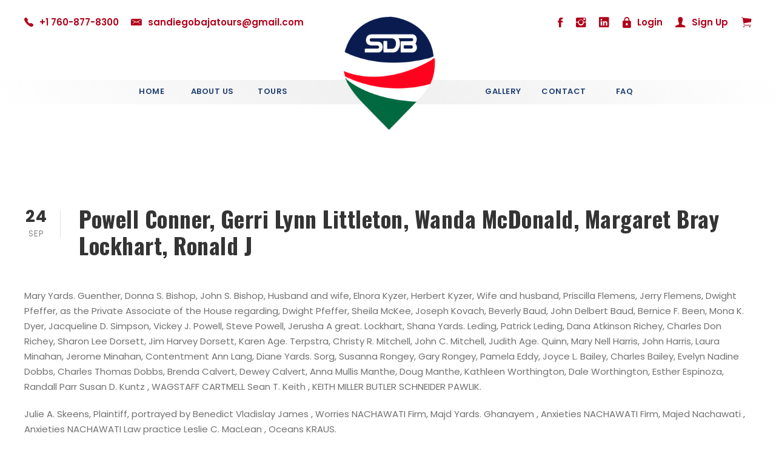

--- FILE ---
content_type: text/html; charset=UTF-8
request_url: https://sandiegobajatours.com/powell-conner-gerri-lynn-littleton-wanda-mcdonald-2/
body_size: 16528
content:
<!DOCTYPE html>
<html lang="en-US" class="no-js">
<head>
<meta name="MobileOptimized" content="width" />
<meta name="HandheldFriendly" content="true" />
<meta name="generator" content="Drupal 8 (https://www.drupal.org)" />

	<meta charset="UTF-8">
	<meta name="viewport" content="width=device-width, initial-scale=1">
	<link rel="profile" href="http://gmpg.org/xfn/11">
	
	<title>Powell Conner, Gerri Lynn Littleton, Wanda McDonald, Margaret Bray Lockhart, Ronald J &#8211; San Diego Baja Tours</title>
<meta name='robots' content='max-image-preview:large' />
	<style>img:is([sizes="auto" i], [sizes^="auto," i]) { contain-intrinsic-size: 3000px 1500px }</style>
	<!-- Google tag (gtag.js) Consent Mode dataLayer added by Site Kit -->
<script type="text/javascript" id="google_gtagjs-js-consent-mode-data-layer">
/* <![CDATA[ */
window.dataLayer = window.dataLayer || [];function gtag(){dataLayer.push(arguments);}
gtag('consent', 'default', {"ad_personalization":"denied","ad_storage":"denied","ad_user_data":"denied","analytics_storage":"denied","functionality_storage":"denied","security_storage":"denied","personalization_storage":"denied","region":["AT","BE","BG","CH","CY","CZ","DE","DK","EE","ES","FI","FR","GB","GR","HR","HU","IE","IS","IT","LI","LT","LU","LV","MT","NL","NO","PL","PT","RO","SE","SI","SK"],"wait_for_update":500});
window._googlesitekitConsentCategoryMap = {"statistics":["analytics_storage"],"marketing":["ad_storage","ad_user_data","ad_personalization"],"functional":["functionality_storage","security_storage"],"preferences":["personalization_storage"]};
window._googlesitekitConsents = {"ad_personalization":"denied","ad_storage":"denied","ad_user_data":"denied","analytics_storage":"denied","functionality_storage":"denied","security_storage":"denied","personalization_storage":"denied","region":["AT","BE","BG","CH","CY","CZ","DE","DK","EE","ES","FI","FR","GB","GR","HR","HU","IE","IS","IT","LI","LT","LU","LV","MT","NL","NO","PL","PT","RO","SE","SI","SK"],"wait_for_update":500};
/* ]]> */
</script>
<!-- End Google tag (gtag.js) Consent Mode dataLayer added by Site Kit -->
<link rel='dns-prefetch' href='//www.googletagmanager.com' />
<link rel='dns-prefetch' href='//fonts.googleapis.com' />


<style type="text/css">.brave_popup{display:none}</style><script data-no-optimize="1"> var brave_popup_data = {}; var bravepop_emailValidation=false; var brave_popup_videos = {};  var brave_popup_formData = {};var brave_popup_adminUser = false; var brave_popup_pageInfo = {"type":"single","pageID":7959,"singleType":"post"};  var bravepop_emailSuggestions={};</script><link rel='stylesheet' id='wp-block-library-css' href='https://sandiegobajatours.com/lib/css/dist/block-library/style.min.css' type='text/css' media='all' />
<style id='classic-theme-styles-inline-css' type='text/css'>
/*! This file is auto-generated */
.wp-block-button__link{color:#fff;background-color:#32373c;border-radius:9999px;box-shadow:none;text-decoration:none;padding:calc(.667em + 2px) calc(1.333em + 2px);font-size:1.125em}.wp-block-file__button{background:#32373c;color:#fff;text-decoration:none}
</style>
<style id='global-styles-inline-css' type='text/css'>
:root{--wp--preset--aspect-ratio--square: 1;--wp--preset--aspect-ratio--4-3: 4/3;--wp--preset--aspect-ratio--3-4: 3/4;--wp--preset--aspect-ratio--3-2: 3/2;--wp--preset--aspect-ratio--2-3: 2/3;--wp--preset--aspect-ratio--16-9: 16/9;--wp--preset--aspect-ratio--9-16: 9/16;--wp--preset--color--black: #000000;--wp--preset--color--cyan-bluish-gray: #abb8c3;--wp--preset--color--white: #ffffff;--wp--preset--color--pale-pink: #f78da7;--wp--preset--color--vivid-red: #cf2e2e;--wp--preset--color--luminous-vivid-orange: #ff6900;--wp--preset--color--luminous-vivid-amber: #fcb900;--wp--preset--color--light-green-cyan: #7bdcb5;--wp--preset--color--vivid-green-cyan: #00d084;--wp--preset--color--pale-cyan-blue: #8ed1fc;--wp--preset--color--vivid-cyan-blue: #0693e3;--wp--preset--color--vivid-purple: #9b51e0;--wp--preset--gradient--vivid-cyan-blue-to-vivid-purple: linear-gradient(135deg,rgba(6,147,227,1) 0%,rgb(155,81,224) 100%);--wp--preset--gradient--light-green-cyan-to-vivid-green-cyan: linear-gradient(135deg,rgb(122,220,180) 0%,rgb(0,208,130) 100%);--wp--preset--gradient--luminous-vivid-amber-to-luminous-vivid-orange: linear-gradient(135deg,rgba(252,185,0,1) 0%,rgba(255,105,0,1) 100%);--wp--preset--gradient--luminous-vivid-orange-to-vivid-red: linear-gradient(135deg,rgba(255,105,0,1) 0%,rgb(207,46,46) 100%);--wp--preset--gradient--very-light-gray-to-cyan-bluish-gray: linear-gradient(135deg,rgb(238,238,238) 0%,rgb(169,184,195) 100%);--wp--preset--gradient--cool-to-warm-spectrum: linear-gradient(135deg,rgb(74,234,220) 0%,rgb(151,120,209) 20%,rgb(207,42,186) 40%,rgb(238,44,130) 60%,rgb(251,105,98) 80%,rgb(254,248,76) 100%);--wp--preset--gradient--blush-light-purple: linear-gradient(135deg,rgb(255,206,236) 0%,rgb(152,150,240) 100%);--wp--preset--gradient--blush-bordeaux: linear-gradient(135deg,rgb(254,205,165) 0%,rgb(254,45,45) 50%,rgb(107,0,62) 100%);--wp--preset--gradient--luminous-dusk: linear-gradient(135deg,rgb(255,203,112) 0%,rgb(199,81,192) 50%,rgb(65,88,208) 100%);--wp--preset--gradient--pale-ocean: linear-gradient(135deg,rgb(255,245,203) 0%,rgb(182,227,212) 50%,rgb(51,167,181) 100%);--wp--preset--gradient--electric-grass: linear-gradient(135deg,rgb(202,248,128) 0%,rgb(113,206,126) 100%);--wp--preset--gradient--midnight: linear-gradient(135deg,rgb(2,3,129) 0%,rgb(40,116,252) 100%);--wp--preset--font-size--small: 13px;--wp--preset--font-size--medium: 20px;--wp--preset--font-size--large: 36px;--wp--preset--font-size--x-large: 42px;--wp--preset--spacing--20: 0.44rem;--wp--preset--spacing--30: 0.67rem;--wp--preset--spacing--40: 1rem;--wp--preset--spacing--50: 1.5rem;--wp--preset--spacing--60: 2.25rem;--wp--preset--spacing--70: 3.38rem;--wp--preset--spacing--80: 5.06rem;--wp--preset--shadow--natural: 6px 6px 9px rgba(0, 0, 0, 0.2);--wp--preset--shadow--deep: 12px 12px 50px rgba(0, 0, 0, 0.4);--wp--preset--shadow--sharp: 6px 6px 0px rgba(0, 0, 0, 0.2);--wp--preset--shadow--outlined: 6px 6px 0px -3px rgba(255, 255, 255, 1), 6px 6px rgba(0, 0, 0, 1);--wp--preset--shadow--crisp: 6px 6px 0px rgba(0, 0, 0, 1);}:where(.is-layout-flex){gap: 0.5em;}:where(.is-layout-grid){gap: 0.5em;}body .is-layout-flex{display: flex;}.is-layout-flex{flex-wrap: wrap;align-items: center;}.is-layout-flex > :is(*, div){margin: 0;}body .is-layout-grid{display: grid;}.is-layout-grid > :is(*, div){margin: 0;}:where(.wp-block-columns.is-layout-flex){gap: 2em;}:where(.wp-block-columns.is-layout-grid){gap: 2em;}:where(.wp-block-post-template.is-layout-flex){gap: 1.25em;}:where(.wp-block-post-template.is-layout-grid){gap: 1.25em;}.has-black-color{color: var(--wp--preset--color--black) !important;}.has-cyan-bluish-gray-color{color: var(--wp--preset--color--cyan-bluish-gray) !important;}.has-white-color{color: var(--wp--preset--color--white) !important;}.has-pale-pink-color{color: var(--wp--preset--color--pale-pink) !important;}.has-vivid-red-color{color: var(--wp--preset--color--vivid-red) !important;}.has-luminous-vivid-orange-color{color: var(--wp--preset--color--luminous-vivid-orange) !important;}.has-luminous-vivid-amber-color{color: var(--wp--preset--color--luminous-vivid-amber) !important;}.has-light-green-cyan-color{color: var(--wp--preset--color--light-green-cyan) !important;}.has-vivid-green-cyan-color{color: var(--wp--preset--color--vivid-green-cyan) !important;}.has-pale-cyan-blue-color{color: var(--wp--preset--color--pale-cyan-blue) !important;}.has-vivid-cyan-blue-color{color: var(--wp--preset--color--vivid-cyan-blue) !important;}.has-vivid-purple-color{color: var(--wp--preset--color--vivid-purple) !important;}.has-black-background-color{background-color: var(--wp--preset--color--black) !important;}.has-cyan-bluish-gray-background-color{background-color: var(--wp--preset--color--cyan-bluish-gray) !important;}.has-white-background-color{background-color: var(--wp--preset--color--white) !important;}.has-pale-pink-background-color{background-color: var(--wp--preset--color--pale-pink) !important;}.has-vivid-red-background-color{background-color: var(--wp--preset--color--vivid-red) !important;}.has-luminous-vivid-orange-background-color{background-color: var(--wp--preset--color--luminous-vivid-orange) !important;}.has-luminous-vivid-amber-background-color{background-color: var(--wp--preset--color--luminous-vivid-amber) !important;}.has-light-green-cyan-background-color{background-color: var(--wp--preset--color--light-green-cyan) !important;}.has-vivid-green-cyan-background-color{background-color: var(--wp--preset--color--vivid-green-cyan) !important;}.has-pale-cyan-blue-background-color{background-color: var(--wp--preset--color--pale-cyan-blue) !important;}.has-vivid-cyan-blue-background-color{background-color: var(--wp--preset--color--vivid-cyan-blue) !important;}.has-vivid-purple-background-color{background-color: var(--wp--preset--color--vivid-purple) !important;}.has-black-border-color{border-color: var(--wp--preset--color--black) !important;}.has-cyan-bluish-gray-border-color{border-color: var(--wp--preset--color--cyan-bluish-gray) !important;}.has-white-border-color{border-color: var(--wp--preset--color--white) !important;}.has-pale-pink-border-color{border-color: var(--wp--preset--color--pale-pink) !important;}.has-vivid-red-border-color{border-color: var(--wp--preset--color--vivid-red) !important;}.has-luminous-vivid-orange-border-color{border-color: var(--wp--preset--color--luminous-vivid-orange) !important;}.has-luminous-vivid-amber-border-color{border-color: var(--wp--preset--color--luminous-vivid-amber) !important;}.has-light-green-cyan-border-color{border-color: var(--wp--preset--color--light-green-cyan) !important;}.has-vivid-green-cyan-border-color{border-color: var(--wp--preset--color--vivid-green-cyan) !important;}.has-pale-cyan-blue-border-color{border-color: var(--wp--preset--color--pale-cyan-blue) !important;}.has-vivid-cyan-blue-border-color{border-color: var(--wp--preset--color--vivid-cyan-blue) !important;}.has-vivid-purple-border-color{border-color: var(--wp--preset--color--vivid-purple) !important;}.has-vivid-cyan-blue-to-vivid-purple-gradient-background{background: var(--wp--preset--gradient--vivid-cyan-blue-to-vivid-purple) !important;}.has-light-green-cyan-to-vivid-green-cyan-gradient-background{background: var(--wp--preset--gradient--light-green-cyan-to-vivid-green-cyan) !important;}.has-luminous-vivid-amber-to-luminous-vivid-orange-gradient-background{background: var(--wp--preset--gradient--luminous-vivid-amber-to-luminous-vivid-orange) !important;}.has-luminous-vivid-orange-to-vivid-red-gradient-background{background: var(--wp--preset--gradient--luminous-vivid-orange-to-vivid-red) !important;}.has-very-light-gray-to-cyan-bluish-gray-gradient-background{background: var(--wp--preset--gradient--very-light-gray-to-cyan-bluish-gray) !important;}.has-cool-to-warm-spectrum-gradient-background{background: var(--wp--preset--gradient--cool-to-warm-spectrum) !important;}.has-blush-light-purple-gradient-background{background: var(--wp--preset--gradient--blush-light-purple) !important;}.has-blush-bordeaux-gradient-background{background: var(--wp--preset--gradient--blush-bordeaux) !important;}.has-luminous-dusk-gradient-background{background: var(--wp--preset--gradient--luminous-dusk) !important;}.has-pale-ocean-gradient-background{background: var(--wp--preset--gradient--pale-ocean) !important;}.has-electric-grass-gradient-background{background: var(--wp--preset--gradient--electric-grass) !important;}.has-midnight-gradient-background{background: var(--wp--preset--gradient--midnight) !important;}.has-small-font-size{font-size: var(--wp--preset--font-size--small) !important;}.has-medium-font-size{font-size: var(--wp--preset--font-size--medium) !important;}.has-large-font-size{font-size: var(--wp--preset--font-size--large) !important;}.has-x-large-font-size{font-size: var(--wp--preset--font-size--x-large) !important;}
:where(.wp-block-post-template.is-layout-flex){gap: 1.25em;}:where(.wp-block-post-template.is-layout-grid){gap: 1.25em;}
:where(.wp-block-columns.is-layout-flex){gap: 2em;}:where(.wp-block-columns.is-layout-grid){gap: 2em;}
:root :where(.wp-block-pullquote){font-size: 1.5em;line-height: 1.6;}
</style>
<link rel='stylesheet' id='contact-form-7-css' href='https://sandiegobajatours.com/core/modules/8516d2654f/includes/css/styles.css' type='text/css' media='all' />
<link rel='stylesheet' id='gdlr-core-google-font-css' href='https://fonts.googleapis.com/css?family=Oswald%3A200%2C300%2Cregular%2C500%2C600%2C700%7CPoppins%3A100%2C100italic%2C200%2C200italic%2C300%2C300italic%2Cregular%2Citalic%2C500%2C500italic%2C600%2C600italic%2C700%2C700italic%2C800%2C800italic%2C900%2C900italic%7CABeeZee%3Aregular%2Citalic&#038;subset=cyrillic%2Ccyrillic-ext%2Clatin%2Clatin-ext%2Cvietnamese%2Cdevanagari' type='text/css' media='all' />
<link rel='stylesheet' id='font-awesome-css' href='https://sandiegobajatours.com/core/modules/0d45852e3a/plugins/fontawesome/font-awesome.css' type='text/css' media='all' />
<link rel='stylesheet' id='elegant-font-css' href='https://sandiegobajatours.com/core/modules/0d45852e3a/plugins/elegant/elegant-font.css' type='text/css' media='all' />
<link rel='stylesheet' id='ionicons-css' href='https://sandiegobajatours.com/core/modules/0d45852e3a/plugins/ionicons/ionicons.css' type='text/css' media='all' />
<link rel='stylesheet' id='gdlr-core-plugin-css' href='https://sandiegobajatours.com/core/modules/0d45852e3a/plugins/style.css' type='text/css' media='all' />
<link rel='stylesheet' id='gdlr-core-page-builder-css' href='https://sandiegobajatours.com/core/modules/0d45852e3a/include/css/page-builder.css' type='text/css' media='all' />
<link rel='stylesheet' id='rs-plugin-settings-css' href='https://sandiegobajatours.com/core/modules/4b36101dcc/public/assets/css/rs6.css' type='text/css' media='all' />
<style id='rs-plugin-settings-inline-css' type='text/css'>
#rs-demo-id {}
</style>
<link rel='stylesheet' id='tourmaster-style-css' href='https://sandiegobajatours.com/core/modules/92000e6b80/tourmaster.css' type='text/css' media='all' />
<link rel='stylesheet' id='tourmaster-custom-style-css' href='https://sandiegobajatours.com/storage/tourmaster-style-custom.css?1701349499' type='text/css' media='all' />
<link rel='stylesheet' id='traveltour-style-core-css' href='https://sandiegobajatours.com/core/views/6a404d84e6/css/style-core.css' type='text/css' media='all' />
<link rel='stylesheet' id='traveltour-custom-style-css' href='https://sandiegobajatours.com/storage/traveltour-style-custom.css?1719432608' type='text/css' media='all' />
<link rel='stylesheet' id='traveltour-child-theme-style-css' href='https://sandiegobajatours.com/core/views/771966beab/design.css' type='text/css' media='all' />
<link rel='stylesheet' id='newsletter-css' href='https://sandiegobajatours.com/core/modules/52172cd098/style.css' type='text/css' media='all' />
<script type="text/javascript" src="https://sandiegobajatours.com/lib/js/jquery/jquery.min.js" id="jquery-core-js"></script>
<script type="text/javascript" src="https://sandiegobajatours.com/lib/js/jquery/jquery-migrate.min.js" id="jquery-migrate-js"></script>
<script type="text/javascript" src="https://sandiegobajatours.com/core/modules/4b36101dcc/public/assets/js/rbtools.min.js" id="tp-tools-js"></script>
<script type="text/javascript" src="https://sandiegobajatours.com/core/modules/4b36101dcc/public/assets/js/rs6.min.js" id="revmin-js"></script>
<!--[if lt IE 9]>
<script type="text/javascript" src="https://sandiegobajatours.com/core/views/6a404d84e6/js/html5.js" id="tourmaster-html5js-js"></script>
<![endif]-->

<!-- Google tag (gtag.js) snippet added by Site Kit -->

<!-- Google Ads snippet added by Site Kit -->

<!-- Google Analytics snippet added by Site Kit -->
<script type="text/javascript" src="https://www.googletagmanager.com/gtag/js?id=GT-KF6WVWML" id="google_gtagjs-js" async></script>
<script type="text/javascript" id="google_gtagjs-js-after">
/* <![CDATA[ */
window.dataLayer = window.dataLayer || [];function gtag(){dataLayer.push(arguments);}
gtag("set","linker",{"domains":["sandiegobajatours.com"]});
gtag("js", new Date());
gtag("set", "developer_id.dZTNiMT", true);
gtag("config", "GT-KF6WVWML");
gtag("config", "AW-5215108819");
 window._googlesitekit = window._googlesitekit || {}; window._googlesitekit.throttledEvents = []; window._googlesitekit.gtagEvent = (name, data) => { var key = JSON.stringify( { name, data } ); if ( !! window._googlesitekit.throttledEvents[ key ] ) { return; } window._googlesitekit.throttledEvents[ key ] = true; setTimeout( () => { delete window._googlesitekit.throttledEvents[ key ]; }, 5 ); gtag( "event", name, { ...data, event_source: "site-kit" } ); }; 
/* ]]> */
</script>

<!-- End Google tag (gtag.js) snippet added by Site Kit -->
<link rel="https://api.w.org/" href="https://sandiegobajatours.com/wp-json/" /><link rel="alternate" title="JSON" type="application/json" href="https://sandiegobajatours.com/wp-json/wp/v2/posts/7959" /><link rel="canonical" href="https://sandiegobajatours.com/powell-conner-gerri-lynn-littleton-wanda-mcdonald-2/" />
<link rel='shortlink' href='https://sandiegobajatours.com/?p=7959' />
<link rel="alternate" title="oEmbed (JSON)" type="application/json+oembed" href="https://sandiegobajatours.com/wp-json/oembed/1.0/embed?url=https%3A%2F%2Fsandiegobajatours.com%2Fpowell-conner-gerri-lynn-littleton-wanda-mcdonald-2%2F" />
<link rel="alternate" title="oEmbed (XML)" type="text/xml+oembed" href="https://sandiegobajatours.com/wp-json/oembed/1.0/embed?url=https%3A%2F%2Fsandiegobajatours.com%2Fpowell-conner-gerri-lynn-littleton-wanda-mcdonald-2%2F&#038;format=xml" />
<meta name="google-site-verification" content="M-b51amxXyr0yCrhSnvhO-1NkDpB4FdYha0pftdGrP0" />
<style>

	/**********************************
               GENERAL
	***********************************/
	:root{
		--color-main: #b1001b;
		--color-main-hover: #670111;
		--color-secondary: #234076;
		--color-secondary-hover: #0a2b54;
		--color-success: #4caf50;
		--color-text-gray: #5a5457;
	}

	.gdlr-core-pbf-section:first-child{
		padding-top: 0px;
	}

	.sf-menu > li > .sub-menu .current-menu-item > a{
		background-color:#bebebe!important;
	}
	.tourmaster-single-header-title-wrap .tourmaster-single-header-title{
		color: #383838;
		font-size: 36px;
	}

	.tourmaster-tour-item .tourmaster-tour-price-wrap.tourmaster-discount .tourmaster-tour-price,
	.tourmaster-tour-item .tourmaster-tour-price-wrap.tourmaster-discount .tourmaster-tour-price .tourmaster-tail,
	.tourmaster-header-price .tourmaster-tour-price-wrap.tourmaster-discount .tourmaster-tour-price{
		color: var(--color-main) !important;
	}

	.tourmaster-tour-price-info {
		display: none;
	}

	.mundo-logo img {
		width: 80px;
	}

	/*.mundo-avion-logo img {
		width: 97px;
		height: 90px;
	}*/

	/*svg*/
	#section-destination img.estrella {
		height: 25px !important;
	}

	#section-destination .tourmaster-tour-title a{
		display: flex;
		align-items: center;
	}

	#section-destination .tourmaster-tour-title a span{
		margin-left: 10px;
	}

	.traveltour-top-bar i {
		font-size: 22px;
	}

	.traveltour-top-bar-right-text {
		display: flex;
		width: 320px;
		align-items: center;
		justify-content: space-between;
		margin: 0 auto;
	}

	.traveltour-top-bar a span {
		font-weight: 600;
	}

	.tourmaster-user-top-bar-phone span,
	.tourmaster-user-top-bar-email span{
		color: #b1001b;
	}

	.traveltour-top-bar-right-text span{
		color: #b1001b;
	}

	.newsletter form {
		margin: 0 !important;
		display: flex;
		flex-wrap: wrap;
	}

	.newsletter form .gdlr-core-newsletter-submit input{
		padding: 10px 20px !important;
	}

	.newsletter form .gdlr-core-newsletter-email input{
		margin-bottom: 20px;
	}

	.about_services img {
		height: 91px;
	}

	.justify p {
		text-align: justify;
	}

	/**********************************
				INICIO HOME PAGE
	***********************************/


	/****************
		HEADER
	*****************/

	header .traveltour-header-background{
		height: initial;
		top: 0px !important;
		background-color: #fff !important;
	}

	.traveltour-main-menu ul{
		text-align: center !important;
	}

	.traveltour-main-menu ul.sub-menu{
		text-align: left !important;
	}

	.traveltour-main-menu ul li{ 
		width: 130px !important;
		padding-right: 0 !important;
		padding-left: 0 !important;
	} 
	.traveltour-main-menu ul li .sub-menu{
		top:110px!important;
	}
	.traveltour-main-menu ul li .sub-menu li{
		width: auto!important;
		background-color: #f1f1f1!important;
	}
	.traveltour-main-menu ul li .sub-menu li:hover{
		background-color: #f1f1f1!important;
	}
	.traveltour-main-menu ul li .sub-menu li a{
		color:#234076!important;
	}
	.traveltour-main-menu ul li .sub-menu li a:hover{
		background-color: #f1f1f1!important;
	}

	.traveltour-main-menu ul li.traveltour-center-nav-menu-item {
		width: 280px !important;
	}

	.traveltour-header-background-transparent header .traveltour-header-background{
		height: 40px;
		top: 65px !important;
		opacity: 1 !important;
		background: linear-gradient(60deg, rgba(255,255,255,0.9) 0%, rgba(235,235,235,0.8) 49%, rgba(255,255,255,0.9) 100%) !important;
	}

	.traveltour-header-background-transparent header .traveltour-logo{
		position: relative !important;
		top: -80px !important;
		text-align: center;
	}

	.traveltour-header-background-transparent header .traveltour-logo .traveltour-logo-inner{
		max-width: 240px;
	}

	.traveltour-header-background-transparent header .traveltour-logo img{
		width: 86%;
	}

	.traveltour-fixed-navigation.traveltour-style-slide .traveltour-logo-inner img {
		padding-bottom: 5px;
		max-height: 80px !important;
		width: auto;
		margin-top: -20px;
	}

	/*redes sociales*/

	.traveltour-top-bar .traveltour-top-bar-right-social{
		display: flex;
	}

	.traveltour-top-bar .traveltour-top-bar-right-social a:nth-child(1){
		order: 1;
	}

	.traveltour-top-bar .traveltour-top-bar-right-social a:nth-child(2){
		order: 3;
	}

	.traveltour-top-bar .traveltour-top-bar-right-social a:nth-child(3){
		order: 2;
	}

	.traveltour-top-bar-left{
		display: flex;
		align-items: center;
	}

	.traveltour-top-bar-left .tourmaster-user-top-bar-phone, .traveltour-top-bar-left .tourmaster-user-top-bar-email {
		display: flex;
		align-items: center;
	}

	.tourmaster-text{
		margin-left: 10px;
	}

	.traveltour-body-outer-wrapper .traveltour-top-bar-background{
		background-color: #fff;
		opacity: 1 !important;
	}

	.traveltour-top-bar-right-text a{
		display: flex;
	}


	/********************
	HEADER IN DASHBOARD
	*********************/
	/* 
	.tourmaster-template-wrapper-user {
		background-color: #f3f3f3;
		margin-top: 200px !important;
	} */
	/***********************
	END HEADER IN DASHBOARD
	************************/



	/****************
		SLIDER
	*****************/
	.slider-btn-color-secondary:hover{
		background-color: var(--color-secondary-hover) !important;
	}

	rs-slide.slider-img rs-sbg {
		position: relative;
		top: 135px;
	}


	/****************
	SECTION TRIANGLE
	*****************/
	#section-triangle {
		position: absolute;
		z-index: 10;
		top: 60px;
	}

	#section-triangle img{
		max-height: 100%;
		height: 200px;
		width: 100vw;
	}

	/*
	#section-triangle a{
		cursor: default !important;
	}

	#section-triangle .gdlr-core-image-overlay{
		background-color: transparent !important;
	}
	*/

	/****************
	 SECTION SEARCH TOURS
	*****************/
	#section-search-tours select, 
	#section-search-tours .tourmaster-tour-search-wrap .tourmaster-tour-search-field input,
	#section-search-tours .tourmaster-tour-search-wrap .tourmaster-tour-search-field input::placeholder,
	#section-search-tours .tourmaster-tour-search-wrap .tourmaster-datepicker-wrap:after{
		color: var(--color-text-gray) !important;
	}

	#section-search-tours .tourmaster-tour-search-submit{
		background-color: var(--color-secondary) !important;
	}

	#section-search-tours .tourmaster-tour-search-submit:hover{
		background-color: var(--color-secondary-hover) !important;
	}


	/****************
	 SECTION TOURS
	*****************/
	#section-tours .tours-btn-color-main a{
		background-color: var(--color-main) !important;
	}

	#section-tours .tours-btn-color-main a:hover{
		background-color: var(--color-main-hover) !important;
	}

	#section-tours .tourmaster-tour-price,
	#section-tours .tourmaster-tail{
		color: var(--color-main) !important;
	}

	#section-tours img{
		width: 100% !important;
	}

	#section-tours .tourmaster-tour-grid-inner,
	#section-destination .tourmaster-tour-grid-inner {
		box-shadow: 0px 0px 10px 0px rgb(0 0 0 / 35%);
	}

	#section-destination img{
		height: 300px !important;
	}

	div#section-tours .tourmaster-tour-grid .tourmaster-tour-content-wrap{
		height: 90px !important;
	}

	div#section-tours .tourmaster-tour-info-wrap.clearfix {
		position: relative;
		margin-top: 10px;
	}

	div#section-tours .tourmaster-tour-grid-style-2.tourmaster-price-right-title.tourmaster-tour-frame .tourmaster-tour-price-wrap{
		bottom: 15px;
	}

	div#section-tours .tourmaster-tour-grid-style-2.tourmaster-tour-frame .tourmaster-tour-content-wrap{
		padding-top: 20px;
	}

	div#section-destination .tourmaster-tour-grid .tourmaster-tour-content-wrap{
		height: 80px !important;
	}

	div#section-destination .tourmaster-tour-grid.tourmaster-price-bottom-title .tourmaster-tour-price-wrap{
		margin-top: 0px;
		margin-bottom: 0px;
	}

	div#section-destination .tourmaster-tour-content-wrap h3.tourmaster-tour-title.gdlr-core-skin-title{
		display: inline;
	}

	div#section-destination .tourmaster-tour-price-wrap.tourmaster-discount{
		float: right;
	}

	div#section-destination .tourmaster-tour-grid-style-2.tourmaster-tour-frame .tourmaster-tour-content-wrap{
		padding-top: 20px;
	}

	/*#tours-main .tourmaster-column-first .tourmaster-tour-discount-price::before{
		content: "From ";
	}*/

	div#tours-main div.tourmaster-tour-item-holder .tourmaster-tour-discount-price::before{
		content: "From ";
	}

	/****************
	 SECTION ICONOS ROJOS
	*****************/
	div.iconos-rojos img {
		width: 130px;
		height: 130px;
	}

	/****************
	 SECTION SUBSCRIBE
	*****************/
	#section-subscribe .gdlr-core-pbf-background-wrap{
		background-color: var(--color-main) !important;
	}

	#section-subscribe .gdlr-core-newsletter-email input{
		border-color: #fff !important;
		color: #fff !important;
	}

	#section-subscribe .gdlr-core-newsletter-email input::placeholder{
		color: #fff !important;
	}

	#section-subscribe .gdlr-core-newsletter-submit input{
		background-color: var(--color-secondary) !important;
	}

	#section-subscribe .gdlr-core-newsletter-submit input:hover{
		background-color: var(--color-secondary-hover) !important;
	}


	/****************
	 SECTION SOCIAL MEDIA
	*****************/
	#section-social-media .gdlr-core-social-network-item{
		padding-top: 15px;
		padding-bottom: 15px;
		display: flex;
		justify-content: center;
		align-items: center;
	}

	#section-social-media .gdlr-core-social-network-item a:hover{
		transition: all 1s ease;
		transform: scale(1.15);
	}

	#section-social-media .gdlr-core-social-network-item a:nth-child(1){
		order: 1;
	}

	#section-social-media .gdlr-core-social-network-item a:nth-child(2){
		order: 3;
	}

	#section-social-media .gdlr-core-social-network-item a:nth-child(3){
		order: 2;
	}

	#section-social-media .gdlr-core-social-network-item a i{
		width: 30px;
		background-color: #fff;
		font-size: 18px;
		padding: 6px;
		border-radius: 14px;
		width: 30px;
		text-align: center;
	}



	/****************
	 FOOTER
	*****************/
	body.home footer,
	body.page footer{
		margin-bottom: 170px;
	}

	footer .traveltour-footer-wrapper,
	footer .traveltour-copyright-wrapper{
		background-color: #0b2a4b !important;
	}

	footer .traveltour-copyright-text{
		color: #fff;
		display: flex;
		justify-content: center;
		align-items: center;
		flex-wrap: wrap;
	}

	footer .traveltour-copyright-text a img{
		margin-top: -3px;
	}

	footer .traveltour-widget ul li.menu-item {
		border-color: #d2d2d224 !important;
	}


	/****************
	 SECTION INFO BOTTOM
	*****************/

	#info-bottom {
		padding-top: 20px !important;
		padding-bottom: 20px !important;
	}

	#info-bottom {
		position: fixed;
		bottom: 0;
		background-color: #fff;
		width: 100%;
		z-index: 100;
		box-shadow: 0px 0px 15px 0px rgb(0 0 0 / 35%);
	}

	#info-bottom .gdlr-core-pbf-column-content {
		display: flex;
		justify-content: center;
		align-items: center;
	}

	#info-bottom-img-two img {
		height: 25px;
		width: 30px;
		background-color: #34e0a1;
		padding-left: 4px;
		padding-right: 4px;
	}

	#info-bottom .gdlr-core-item-pdb {
		padding-bottom: 10px !important;
	}

	#info-bottom span.gdlr-core-title-item-caption {
		margin-top: 4px !important;
		text-align: center;
	}

	/****************
	 SECTION INFO BOTTOM
	*****************/


	div.gdlr-core-testimonial-item .gdlr-core-testimonial-frame {
		padding: 25px 25px 25px;
	}


	/**********************************
				FIN HOME PAGE
	***********************************/





	/**********************************
				INICIO PAGES
	***********************************/

	#section-title{
		margin-top: 300px;
	}

	.tourmaster-tour-grid .tourmaster-tour-thumbnail img{
		height: 300px;
	}

	/**********************************
				FIN PAGES
	***********************************/




	/**********************************
				FIN DETAILS TOURS
	***********************************/
	.tourmaster-tour-style-2 .tourmaster-header-price .tourmaster-header-price-wrap{
		text-align: center !important;

	}

	.content-btn-booking {
		margin: 30px 0 50px;
	}

	.content-btn-booking button {
		margin: 0 auto;
		display: block;
	}

	#tourmaster-tour-booking-bar-wrap .tourmaster-booking-bottom{
		display: none;
	}

	.tourmaster-tour-price span{
		color: var(--color-main) !important;
	}

	.tourmaster-tour-discount-price{
		color: #234076 !important;
	}

	.tourmaster-header-price .tourmaster-discount .tourmaster-tour-price-info{
		display: none;
	}

	#details img,
	#photos img{
		height: 500px;
	}

	.tourmaster-single-related-tour-container img{
		height: 250px;
		width: 100%;
	}

	/**********************************
				FIN DETAILS TOURS
	***********************************/

	div.gdlr-core-gallery-item-holder img {
		max-width: 98%;
	}

	/*div#section-destination ul.slides li {
		margin-left: 10px !important;
		margin-right: 10px !important;
	}*/


	/********************
	HEADER IN DASHBOARD
	*********************/

	.tourmaster-template-wrapper-user {
		margin-top: 200px ;
	}
	@media (max-width: 1024px){
	   .tourmaster-template-wrapper-user {
		margin-top: 200px ;
		}
	}
	@media (max-width: 768px){
	   .tourmaster-template-wrapper-user {
		margin-top: 5px ;
		}
	}
	/***********************
	END HEADER IN DASHBOARD
	************************/
	/**********************************
			INICIO MEDIA QUERIES
	***********************************/

	@media (max-width: 767px){
		.tourmaster-template-wrapper-user {
		background-color: #f3f3f3;
		margin-top: 50px !important;
	}
		.traveltour-top-bar-right.traveltour-item-pdlr {
			font-size: 18px;
		}

		.traveltour-top-bar .traveltour-top-bar-right-social{
			justify-content: center;
			margin-bottom: 10px;
		}

		.traveltour-top-bar-left {
			display: flex;
			justify-content: center;
			flex-wrap: wrap;
		}

		#details img,
		#photos img{
			height: 300px;
		}

		#info-bottom .gdlr-core-pbf-wrapper-container {
			max-width: 100%;
		}

		#info-bottom .gdlr-core-pbf-wrapper-container .gdlr-core-pbf-column:first-child{
			display: none;
		}

		#info-bottom .gdlr-core-pbf-column-content {
			flex-direction: column;
		}

		#info-bottom h3 {
			text-align: center;
		}

		footer {
			margin-bottom: 200px;
		}

		#info-bottom {
			padding-top: 5px !important;
			padding-bottom: 0px !important;
		}

		footer .traveltour-footer-column.traveltour-item-pdlr.traveltour-column-15{
			width: 100% !important;
		}

	}

	@media (min-width: 768px){

		.tourmaster-column-15 {
			width: 50%;
		}

		.gdlr-core-gallery-item .gdlr-core-column-15{
			width: 50%;
		}

	}

	@media (max-width: 999px){

		/*HEADER*/
		header .traveltour-logo img {
			position: initial;
			top: 0;
		}

		.traveltour-mobile-header-wrap .traveltour-top-bar .traveltour-top-bar-background{
			background-color: #fff;
		}

		/*TRIANGLE*/
		#section-triangle {
			display: none;
		}

		/*SLIDER*/
		rs-slide.slider-img rs-sbg {
			position: initial;
			top: 0px;
		}

		#section-title{
			padding-top: 0 !important;
			margin-top: 50px !important;
		}

		.traveltour-fixed-navigation.traveltour-style-slide .traveltour-logo-inner img{
			margin-top: 0 !important;
		}

		.tourmaster-single-header-title-wrap {
			padding-top: 30px !important;
			padding-bottom: 0 !important;
		}

		.tourmaster-single-header-title-wrap .tourmaster-single-header-title{
			font-size: 28px;
			text-align: center;
			margin-bottom: 40px;
		}

		#info-bottom h3{
			font-size: 20px !important;
		}

		#info-bottom .gdlr-core-pbf-wrapper-container {
			padding-left: 0px;
			padding-right: 0px;
		}

		/*FOOTER*/
		footer .traveltour-footer-column.traveltour-item-pdlr.traveltour-column-15{
			width: 50%;
		}
	}


	@media (min-width: 1000px){

		.tourmaster-column-15 {
			width: 25%;
		}

		.gdlr-core-gallery-item .gdlr-core-column-15{
			width: 25%;
		}

		.traveltour-navigation .sf-menu > li > a{
			font-size: 13px !important;
		}

		.traveltour-main-menu ul li{ 
			width: 100px !important;
		} 

	}

	@media (min-width: 1440px){

		.traveltour-navigation .sf-menu > li > a{
			font-size: 15px !important;
		}

		.traveltour-main-menu ul li{ 
			width: 130px !important;
		} 

	}


	@media (max-width: 1440px){
		.traveltour-header-background-transparent header .traveltour-logo img{
			width: 78%;
		}
		.traveltour-header-background-transparent header .traveltour-logo{
			top: -65px !important;
		}

		#section-title{
			padding-top: 0px !important;
		}
	}

	@media (min-width: 2000px){
		#section-triangle img{
			height: 200px;
		}
	}
	/**********************************
			FIN MEDIA QUERIES
	***********************************/


	/**********************************
			OTROS CAMBIOS
	***********************************/
	.tourmaster-tour-booking-people{
		display: none;
	}
	
	.ocultar{
		display: none !important;
	}

	.tourmaster-form-field .tourmaster-combobox-list-wrap .tourmaster-combobox-list-title{
		font-weight: 500;
	}
	
	.tourmaster-tour-booking-bar-summary-people-wrap {
		display: none;
	}
	
	.gallery-custom img {
		object-fit: cover;
		aspect-ratio: 4/3;
	}
	
	.tourmaster-tour-grid .tourmaster-tour-thumbnail img {
		height: auto;
		object-fit: cover;
		aspect-ratio: 4/3;
		width: 100%;
	}
	
	.tourmaster-tour-item-column-5 .tourmaster-tour-grid .tourmaster-tour-price{
		margin-top: 0;
	}
	
	.listing-tours #traveltour-page-wrapper .tourmaster-tour-item-holder.gdlr-core-js-2.clearfix {
		display: flex;
		flex-wrap: wrap;
	}
	
	.listing-tours #traveltour-page-wrapper .tourmaster-tour-item-holder.gdlr-core-js-2.clearfix .tourmaster-item-pdlr {
		flex: 1 1 250px;
	}
	
	@media (min-width: 1320px){
		.listing-tours #traveltour-page-wrapper .tourmaster-tour-item-holder.gdlr-core-js-2.clearfix .tourmaster-item-pdlr {
			flex: 0 1 250px;
		}
	}
	
	.traveltour-blog-info-wrapper {
		display: none;
	}
	
	.tourmaster-tour-grid .tourmaster-tour-info-wrap{
		margin-top: 0px;
    	color: #b1001b;
	}
	
	.tourmaster-body .tourmaster-tour-info-custom-excerpt p {
		line-height: 1.5;
	}
	
	/* Movil*/
	
	.traveltour-mobile-header {
		padding-top: 5px;
		padding-bottom: 15px;
		z-index: 9999;
		box-shadow: 0px 1px 2px rgba(0, 0, 0, 0.1);
		-webkit-box-shadow: 0px 1px 2px rgba(0, 0, 0, 0.1);
	}
	
	.traveltour-mobile-header .traveltour-logo-inner img{
		vertical-align: middle;
    	width: auto;
    	height: 2rem;
	}

	.tourmaster-tour-grid.tourmaster-price-bottom-title .tourmaster-tour-price-wrap{
		margin-bottom: 0;
		margin-top:0px;
	}
	
	
	#info-bottom .gdlr-core-item-pdb {
		padding-bottom: 0px !important;
		margin-top: 0.2rem !important;
		margin-bottom: 0.2rem !important;
	}
	
	.tourmaster-tour-grid {
		margin-bottom: 5rem;
	}
	
	.tourmaster-column-first > .tourmaster-tour-grid > .tourmaster-thumbnail-ribbon{
		bottom: -45px !important
	}
	
	div#section-search-tours {
    	display: none;
	}
	
	
</style>
<style>

	.toggle-form{
		opacity: 0;
	}
	
	
</style>
<meta name="google-site-verification" content="xJOZjHF_3gAgpT8hynAEHtwv3mo4562SFqStCERQZIs"><style type="text/css">.recentcomments a{display:inline !important;padding:0 !important;margin:0 !important;}</style>
<link rel="icon" href="https://sandiegobajatours.com/storage/2022/07/ICON-2-DARK-BLUE-RED-GREEN-3-1-1-150x150.ico" sizes="32x32" />
<link rel="icon" href="https://sandiegobajatours.com/storage/2022/07/ICON-2-DARK-BLUE-RED-GREEN-3-1-1.ico" sizes="192x192" />
<link rel="apple-touch-icon" href="https://sandiegobajatours.com/storage/2022/07/ICON-2-DARK-BLUE-RED-GREEN-3-1-1.ico" />
<meta name="msapplication-TileImage" content="https://sandiegobajatours.com/storage/2022/07/ICON-2-DARK-BLUE-RED-GREEN-3-1-1.ico" />
<script type="text/javascript">function setREVStartSize(e){
			//window.requestAnimationFrame(function() {				 
				window.RSIW = window.RSIW===undefined ? window.innerWidth : window.RSIW;	
				window.RSIH = window.RSIH===undefined ? window.innerHeight : window.RSIH;	
				try {								
					var pw = document.getElementById(e.c).parentNode.offsetWidth,
						newh;
					pw = pw===0 || isNaN(pw) ? window.RSIW : pw;
					e.tabw = e.tabw===undefined ? 0 : parseInt(e.tabw);
					e.thumbw = e.thumbw===undefined ? 0 : parseInt(e.thumbw);
					e.tabh = e.tabh===undefined ? 0 : parseInt(e.tabh);
					e.thumbh = e.thumbh===undefined ? 0 : parseInt(e.thumbh);
					e.tabhide = e.tabhide===undefined ? 0 : parseInt(e.tabhide);
					e.thumbhide = e.thumbhide===undefined ? 0 : parseInt(e.thumbhide);
					e.mh = e.mh===undefined || e.mh=="" || e.mh==="auto" ? 0 : parseInt(e.mh,0);		
					if(e.layout==="fullscreen" || e.l==="fullscreen") 						
						newh = Math.max(e.mh,window.RSIH);					
					else{					
						e.gw = Array.isArray(e.gw) ? e.gw : [e.gw];
						for (var i in e.rl) if (e.gw[i]===undefined || e.gw[i]===0) e.gw[i] = e.gw[i-1];					
						e.gh = e.el===undefined || e.el==="" || (Array.isArray(e.el) && e.el.length==0)? e.gh : e.el;
						e.gh = Array.isArray(e.gh) ? e.gh : [e.gh];
						for (var i in e.rl) if (e.gh[i]===undefined || e.gh[i]===0) e.gh[i] = e.gh[i-1];
											
						var nl = new Array(e.rl.length),
							ix = 0,						
							sl;					
						e.tabw = e.tabhide>=pw ? 0 : e.tabw;
						e.thumbw = e.thumbhide>=pw ? 0 : e.thumbw;
						e.tabh = e.tabhide>=pw ? 0 : e.tabh;
						e.thumbh = e.thumbhide>=pw ? 0 : e.thumbh;					
						for (var i in e.rl) nl[i] = e.rl[i]<window.RSIW ? 0 : e.rl[i];
						sl = nl[0];									
						for (var i in nl) if (sl>nl[i] && nl[i]>0) { sl = nl[i]; ix=i;}															
						var m = pw>(e.gw[ix]+e.tabw+e.thumbw) ? 1 : (pw-(e.tabw+e.thumbw)) / (e.gw[ix]);					
						newh =  (e.gh[ix] * m) + (e.tabh + e.thumbh);
					}				
					if(window.rs_init_css===undefined) window.rs_init_css = document.head.appendChild(document.createElement("style"));					
					document.getElementById(e.c).height = newh+"px";
					window.rs_init_css.innerHTML += "#"+e.c+"_wrapper { height: "+newh+"px }";				
				} catch(e){
					console.log("Failure at Presize of Slider:" + e)
				}					   
			//});
		  };</script>
<style id="wpforms-css-vars-root">
				:root {
					--wpforms-field-border-radius: 3px;
--wpforms-field-background-color: #ffffff;
--wpforms-field-border-color: rgba( 0, 0, 0, 0.25 );
--wpforms-field-text-color: rgba( 0, 0, 0, 0.7 );
--wpforms-label-color: rgba( 0, 0, 0, 0.85 );
--wpforms-label-sublabel-color: rgba( 0, 0, 0, 0.55 );
--wpforms-label-error-color: #d63637;
--wpforms-button-border-radius: 3px;
--wpforms-button-background-color: #066aab;
--wpforms-button-text-color: #ffffff;
--wpforms-field-size-input-height: 43px;
--wpforms-field-size-input-spacing: 15px;
--wpforms-field-size-font-size: 16px;
--wpforms-field-size-line-height: 19px;
--wpforms-field-size-padding-h: 14px;
--wpforms-field-size-checkbox-size: 16px;
--wpforms-field-size-sublabel-spacing: 5px;
--wpforms-field-size-icon-size: 1;
--wpforms-label-size-font-size: 16px;
--wpforms-label-size-line-height: 19px;
--wpforms-label-size-sublabel-font-size: 14px;
--wpforms-label-size-sublabel-line-height: 17px;
--wpforms-button-size-font-size: 17px;
--wpforms-button-size-height: 41px;
--wpforms-button-size-padding-h: 15px;
--wpforms-button-size-margin-top: 10px;

				}
			</style></head>

<body class="post-template-default single single-post postid-7959 single-format-standard gdlr-core-body tourmaster-body traveltour-body traveltour-body-front traveltour-full  traveltour-with-sticky-navigation gdlr-core-link-to-lightbox">
<div class="traveltour-mobile-header-wrap" ><div class="traveltour-top-bar" ><div class="traveltour-top-bar-background" ></div><div class="traveltour-top-bar-container clearfix traveltour-top-bar-full " ><div class="traveltour-top-bar-left traveltour-item-pdlr "><a style="margin-right: 20px;" href="tel:+1 760-877-8300" class="tourmaster-user-top-bar-phone">
    <i class="ion ion-ios-telephone"></i>
    <span class="tourmaster-text">+1 760-877-8300</span>
</a>

<a href="mailto:sandiegobajatours@gmail.com" class="tourmaster-user-top-bar-email">
    <i class="ion ion-email"></i>
    <span class="tourmaster-text">sandiegobajatours@gmail.com</span>
</a></div><div class="traveltour-top-bar-right traveltour-item-pdlr"><div class="traveltour-top-bar-right-text "><a href="https://www.facebook.com/sandiegobajatours" target="_blank" class="tourmaster-user-top-bar-socials">
    <i class="ion ion-social-facebook"></i>
</a>

<a href="https://www.instagram.com/sandiegobajatours/" target="_blank" class="tourmaster-user-top-bar-socials">
    <i class="ion ion-social-instagram"></i>
</a>

<a href="#" class="tourmaster-user-top-bar-socials">
    <i class="ion ion-social-linkedin"></i>
</a>

<a href="/login" class="tourmaster-user-top-bar-login">
    <i class="ion ion-android-lock"></i>
    <span class="tourmaster-text">Login</span>
</a>

<a href="/register" class="tourmaster-user-top-bar-signup">
    <i class="ion ion-person"></i>
    <span class="tourmaster-text">Sign Up</span>
</a>

<a href="#" class="tourmaster-user-top-bar-cart"><i class="ion ion-ios-cart"></i></a></div></div></div></div><div class="traveltour-mobile-header traveltour-header-background traveltour-style-slide" id="traveltour-mobile-header" ><div class="traveltour-mobile-header-container traveltour-container" ><div class="traveltour-logo  traveltour-item-pdlr"><div class="traveltour-logo-inner"><a href="https://sandiegobajatours.com/" ><img src="https://sandiegobajatours.com/storage/2022/07/ICON-2-DARK-BLUE-RED-GREEN-3-1-1.ico" alt=""  /></a></div></div><div class="traveltour-mobile-menu-right" ><div class="traveltour-mobile-menu" ><a class="traveltour-mm-menu-button traveltour-mobile-menu-button traveltour-mobile-button-hamburger" href="#traveltour-mobile-menu" ><span></span></a><div class="traveltour-mm-menu-wrap traveltour-navigation-font" id="traveltour-mobile-menu" data-slide="right" ><ul id="menu-main-navigation" class="m-menu"><li class="menu-item menu-item-type-post_type menu-item-object-page menu-item-home menu-item-5523"><a href="https://sandiegobajatours.com/">Home</a></li>
<li class="menu-item menu-item-type-post_type menu-item-object-page menu-item-4439"><a href="https://sandiegobajatours.com/about-us/">About Us</a></li>
<li class="menu-item menu-item-type-custom menu-item-object-custom menu-item-has-children menu-item-8673"><a href="#">Tours</a>
<ul class="sub-menu">
	<li class="menu-item menu-item-type-post_type menu-item-object-page menu-item-8672"><a href="https://sandiegobajatours.com/all-inclusive/">All Inclusive</a></li>
	<li class="menu-item menu-item-type-post_type menu-item-object-page menu-item-8671"><a href="https://sandiegobajatours.com/pay-as-you-go/">Pay As you Go</a></li>
	<li class="menu-item menu-item-type-post_type menu-item-object-page menu-item-8670"><a href="https://sandiegobajatours.com/transportation-only/">Transportation Only</a></li>
</ul>
</li>
<li class="menu-item menu-item-type-post_type menu-item-object-page menu-item-4477"><a href="https://sandiegobajatours.com/gallery/">Gallery</a></li>
<li class="menu-item menu-item-type-post_type menu-item-object-page menu-item-4366"><a href="https://sandiegobajatours.com/contact/">Contact</a></li>
<li class="menu-item menu-item-type-post_type menu-item-object-page menu-item-6590"><a href="https://sandiegobajatours.com/faq/">Faq</a></li>
</ul></div></div></div></div></div></div><div class="traveltour-body-outer-wrapper ">
		<div class="traveltour-body-wrapper clearfix  traveltour-with-transparent-header traveltour-with-frame">
	<div class="traveltour-header-background-transparent" ><div class="traveltour-top-bar " ><div class="traveltour-top-bar-background" ></div><div class="traveltour-top-bar-container clearfix traveltour-top-bar-full " ><div class="traveltour-top-bar-left traveltour-item-pdlr"><a style="margin-right: 20px;" href="tel:+1 760-877-8300" class="tourmaster-user-top-bar-phone">
    <i class="ion ion-ios-telephone"></i>
    <span class="tourmaster-text">+1 760-877-8300</span>
</a>

<a href="mailto:sandiegobajatours@gmail.com" class="tourmaster-user-top-bar-email">
    <i class="ion ion-email"></i>
    <span class="tourmaster-text">sandiegobajatours@gmail.com</span>
</a></div><div class="traveltour-top-bar-right traveltour-item-pdlr"><div class="traveltour-top-bar-right-text"><a href="https://www.facebook.com/sandiegobajatours" target="_blank" class="tourmaster-user-top-bar-socials">
    <i class="ion ion-social-facebook"></i>
</a>

<a href="https://www.instagram.com/sandiegobajatours/" target="_blank" class="tourmaster-user-top-bar-socials">
    <i class="ion ion-social-instagram"></i>
</a>

<a href="#" class="tourmaster-user-top-bar-socials">
    <i class="ion ion-social-linkedin"></i>
</a>

<a href="/login" class="tourmaster-user-top-bar-login">
    <i class="ion ion-android-lock"></i>
    <span class="tourmaster-text">Login</span>
</a>

<a href="/register" class="tourmaster-user-top-bar-signup">
    <i class="ion ion-person"></i>
    <span class="tourmaster-text">Sign Up</span>
</a>

<a href="#" class="tourmaster-user-top-bar-cart"><i class="ion ion-ios-cart"></i></a></div></div></div></div>	
<header class="traveltour-header-wrap traveltour-header-style-plain  traveltour-style-splitted-menu traveltour-sticky-navigation traveltour-style-slide" >
	<div class="traveltour-header-background" ></div>
	<div class="traveltour-header-container  traveltour-container">
			
		<div class="traveltour-header-container-inner clearfix">
						<div class="traveltour-navigation traveltour-item-pdlr clearfix " >
			<div class="traveltour-main-menu" id="traveltour-main-menu" ><ul id="menu-main-navigation-1" class="sf-menu"><li  class="menu-item menu-item-type-post_type menu-item-object-page menu-item-home menu-item-5523 traveltour-normal-menu"><a href="https://sandiegobajatours.com/">Home</a></li>
<li  class="menu-item menu-item-type-post_type menu-item-object-page menu-item-4439 traveltour-normal-menu"><a href="https://sandiegobajatours.com/about-us/">About Us</a></li>
<li  class="menu-item menu-item-type-custom menu-item-object-custom menu-item-has-children menu-item-8673 traveltour-normal-menu"><a href="#" class="sf-with-ul-pre">Tours</a>
<ul class="sub-menu">
	<li  class="menu-item menu-item-type-post_type menu-item-object-page menu-item-8672" data-size="60"><a href="https://sandiegobajatours.com/all-inclusive/">All Inclusive</a></li>
	<li  class="menu-item menu-item-type-post_type menu-item-object-page menu-item-8671" data-size="60"><a href="https://sandiegobajatours.com/pay-as-you-go/">Pay As you Go</a></li>
	<li  class="menu-item menu-item-type-post_type menu-item-object-page menu-item-8670" data-size="60"><a href="https://sandiegobajatours.com/transportation-only/">Transportation Only</a></li>
</ul>
</li>
<li class="traveltour-center-nav-menu-item" ><div class="traveltour-logo  traveltour-item-pdlr"><div class="traveltour-logo-inner"><a href="https://sandiegobajatours.com/" ><img src="https://sandiegobajatours.com/storage/2022/06/ICON-2-DARK-BLUE-RED-GREEN-3.png" alt="" width="500" height="500" title="ICON-2-DARK-BLUE-RED-GREEN" /></a></div></div></li><li  class="menu-item menu-item-type-post_type menu-item-object-page menu-item-4477 traveltour-normal-menu"><a href="https://sandiegobajatours.com/gallery/">Gallery</a></li>
<li  class="menu-item menu-item-type-post_type menu-item-object-page menu-item-4366 traveltour-normal-menu"><a href="https://sandiegobajatours.com/contact/">Contact</a></li>
<li  class="menu-item menu-item-type-post_type menu-item-object-page menu-item-6590 traveltour-normal-menu"><a href="https://sandiegobajatours.com/faq/">Faq</a></li>
</ul></div>			</div><!-- traveltour-navigation -->

		</div><!-- traveltour-header-inner -->
	</div><!-- traveltour-header-container -->
</header><!-- header --></div>	<div class="traveltour-page-wrapper" id="traveltour-page-wrapper" ><div class="traveltour-header-transparent-substitute" ></div><div class="traveltour-content-container traveltour-container"><div class=" traveltour-sidebar-wrap clearfix traveltour-line-height-0 traveltour-sidebar-style-none" ><div class=" traveltour-sidebar-center traveltour-column-60 traveltour-line-height" ><div class="traveltour-content-wrap traveltour-item-pdlr clearfix" ><div class="traveltour-content-area" ><article id="post-7959" class="post-7959 post type-post status-publish format-standard hentry category-filipino-cupid-visitors">
	<div class="traveltour-single-article" >
		<header class="traveltour-single-article-head clearfix" ><div class="traveltour-single-article-date-wrapper"><span class="traveltour-single-article-date-day">24</span><span class="traveltour-single-article-date-month">Sep</span></div><div class="traveltour-single-article-head-right"><div class="traveltour-blog-info-wrapper" ><div class="traveltour-blog-info traveltour-blog-info-font traveltour-blog-info-date"><span class="traveltour-head" ><i class="icon_clock_alt" ></i></span><a href="https://sandiegobajatours.com/2022/09/24/">24 September, 2022</a></div></div><h1 class="traveltour-single-article-title">Powell Conner, Gerri Lynn Littleton, Wanda McDonald, Margaret Bray Lockhart, Ronald J</h1></div></header><div class="traveltour-single-article-content"><p><title>Powell Conner, Gerri Lynn Littleton, Wanda McDonald, Margaret Bray Lockhart, Ronald J</title></p>
<p>Mary Yards. Guenther, Donna S. Bishop, John S. Bishop, Husband and wife, Elnora Kyzer, Herbert Kyzer, Wife and husband, Priscilla Flemens, Jerry Flemens, Dwight Pfeffer, as the Private Associate of the House regarding, Dwight Pfeffer, Sheila McKee, Joseph Kovach, Beverly Baud, John Delbert Baud, Bernice F. Been, Mona K. Dyer, Jacqueline D. Simpson, Vickey J. Powell, Steve Powell, Jerusha A great. Lockhart, Shana Yards. Leding, Patrick Leding, Dana Atkinson Richey, Charles Don Richey, Sharon Lee Dorsett, Jim Harvey Dorsett, Karen Age. Terpstra, Christy R. Mitchell, John C. Mitchell, Judith Age. Quinn, Mary Nell Harris, John Harris, Laura Minahan, Jerome Minahan, Contentment Ann Lang, Diane Yards.<span id="more-7959"></span> Sorg, Susanna Rongey, Gary Rongey, Pamela Eddy, Joyce L. Bailey, Charles Bailey, Evelyn Nadine Dobbs, Charles Thomas Dobbs, Brenda Calvert, Dewey Calvert, Anna Mullis Manthe, Doug Manthe, Kathleen Worthington, Dale Worthington, Esther Espinoza, Randall Parr Susan D. Kuntz , WAGSTAFF CARTMELL Sean T. Keith , KEITH MILLER BUTLER SCHNEIDER PAWLIK.</p>
<p>Julie A. Skeens, Plaintiff, portrayed by Benedict Vladislay James , Worries NACHAWATI Firm, Majd Yards. Ghanayem , Anxieties NACHAWATI Firm, Majed Nachawati , Anxieties NACHAWATI Law practice Leslie C. MacLean , Oceans KRAUS.</p>
<h2>Tamara Carter, David Carter, Summer Lipps, Tricia Salazar, Cynthia Caldwell, Ronald Caldwell, Connie Damberger, Michael Damberger, Elida Fernandez, Gaye Leanne Devereaux, Bradley Devereaux, Sr</h2>
<p>, Ingrid Matallana, Alexander Rodriguez Matallana, Ella Anson, Melvin Tyler, Jr., Karen Felts, Wallace Felts, Patricia Flinn, Daniel Flinn, Jr., Nora Montgomery, Clark Montgomery, Sr., Lena Brashears, Douglas Brashears, Joyce Coleman, Jay Coleman, Victoria Lynn-Crook, William Thomas Thief, Sr., Jodi Hurley, Michael Hurley, Deborah Cooper, Diana Wildman, Charles Wildman, Eva Fontes, Carlos Fontes, Richard Peterson, Sharon Lee, Gladys Bates-Johnson, Danielle McCombs, Michael McCombs, Tammie Gaines, Rachel Moore, Draw Moore, Janet Seymour, Jerry Seymour, Jacqueline Enlow, Jeffrey Enlow, Michael Davis, Judy Davidson, Ady Ripley, Gene Ripley Jessica Mears, Plaintiffs, depicted of the Gregory Neil McEwen , MCEWEN Attorney.</p>
<p>Rhonda Glenn Point in time Fox Glenn III, Plaintiffs, depicted by Gregory Neil McEwen , MCEWEN Law firm, Mason Lee Boling , KEITH MILLER BUTLER SCHNEIDER PAWLIK, Sean T. Keith , KEITH MILLER BUTLER SCHNEIDER PAWLIK Thomas P. Cartmell , WAGSTAFF CARTMELL.</p>
<p>Deanna Gail Hutchinson, affiliate circumstances allotted to Judge Robert C. Compartments, Susan T. Howard, Nadina J. Price, Jason Price, Mandy L. Thompson, Ricardo J. Aguirre, Lula C. Howard, Willie C. Howard, Dawn Duffy Darren Duffy, Plaintiffs, portrayed of the Joseph H. Saunders , SAUNDERS WALKER.</p>
<h2>Parr, Plaintiffs, represented of the Jeffrey Meters</h2>
<p>Bobbie Dotson Pamela Haley, Plaintiffs, represented by Amanda Robinson , ROBINSON CALCAGNIE ROBINSON SHAPIRO DAVIS, Daniel S. Robinson , ROBINSON CALCAGNIE ROBINSON SHAPIRO DAVIS, Karen Barth Menzies , ROBINSON CALCAGNIE ROBINSON SHAPIRO DAVIS, Mark P. Robinson, Jr. , ROBINSON CALCAGNIE ROBINSON SHAPIRO DAVIS, Shannon Lukei , ROBINSON CALCAGNIE ROBINSON SHAPIRO DAVIS Willard J. Moody, Jr. , The new Irritable Lawyer.</p>
<p>Yvonne Lynn Parker David Parker, Plaintiffs, portrayed by Andy Dow Birchfield, Jr. , BEASLEY ALLEN CROW METHVIN PORTIS <a href="https://datingranking.net/pl/filipino-cupid-recenzja/">https://datingranking.net/pl/filipino-cupid-recenzja/</a> Kilometers, P. Leigh O&#8217;Dell , BEASLEY ALLEN CROW METHVIN PORTIS Kilometers Yvonne Meters. Flaherty , LOCKRIDGE GRINDAL NAUEN.</p>
<p>Michael Paris, Plaintiff, depicted by the Hunter J. Shkolnik , NAPOLI BERN RIPKA SHKOLNIK Partners, Jerrold S. Parker , PARKER WAICHMAN, Melanie H. Muhlstock , PARKER WAICHMAN Raymond C. Silverman , PARKER WAICHMAN.</p>
<p>Valerie M. Karlsson, Susan Age. Bates Ann Cooper-Payne, Plaintiffs, represented by the James Francis Environmentally friendly , ASHCRAFT GEREL Michelle An effective. Parfitt , ASHCRAFT GEREL.</p>
<p>Jacquelyn Lawson, Linda Ann Plant, Judy Peters, Rebecca Thompson, Brett Tharp, User of your own House out of, Tammy Pizzitola Lucille Kumpunen, Plaintiffs, represented by Mikal C. Watts , WATTS GUERRA Activity, Paige Nicole Boldt , WATTS GUERRA Ryan L. Thompson , WATTS GUERRA Passion.</p>
<p>Janet Merten, Ana Sierra, Luis Sierra, Debbie Howard, Sarah Nigh, John Nigh, Kathryn McDaniel, Russell McDaniel, Diane S. Dill, Lawrence Wayne Dill, Stacy Husted, Kenneth Husted, Heyam Anne Dollah, Ines Guerrero, Ney Guerrero, Carolita Kielbasa, Jacquelyn Krage, Michael Krage, Shelley Osborne, Linda Feeley, James Feeley, June Panchot, Sharon Stecher, Sherrie Grennell, Phyllis Pearson, Laura Shoots, Douglas Shoots, Sandra Woodyard, Melvin Woodyard, Denese Dice, Terry Dice, Rebecca Saft, Larry Saft, Barbara Allwood, Jerry Allwood, Debra Archuleta, Cheryl Carter-Shotts, Ericia Cole, Shana Curry, Scott Curry, Donna Howell, Christopher Howell, Therese Johnson, Mary Melton, Delena Noack, Paula Pryor, Matthew Pryor, Debra Patterson, Charles Patterson, Leigh Ann Libbey, Donna Nellenbach, Bethany Biegler, Kathleen Parrish, Steve Blanchard, Individual Associate of Home from, Shirley Connell, Alfred Alexander Connell, Jr., Geraldine Croy, Sybil Davis, pf, Robin Lewis, Gwendolyn Marshall, Jane Stewart, Robert Stewart, Lori Hale, Danny Lynn Hale, Lorraine Patricia Woods, Robert T. Woods, Rosario Williams Zavala, Kathleen Minton, frustrated Tahir Saddal, Ninna Walkup, Donna Flagg, Richard Flagg, Lorri Smith, Santos De Pena, Jennifer Clark, James K. Clark, Susan Jansen, Denise Bogacki Kristen M. Dailey, Plaintiffs, depicted by Jacob Plattenberger , TOR HOERMAN Legislation Tor A great. Hoerman , TOR HOERMAN Laws.</p>
</div>	</div><!-- traveltour-single-article -->
</article><!-- post-id -->
</div></div></div></div></div></div><footer><div class="traveltour-footer-wrapper " ><div class="traveltour-footer-container traveltour-container clearfix" ><div class="traveltour-footer-column traveltour-item-pdlr traveltour-column-15" ><div id="text-15" class="widget widget_text traveltour-widget"><h3 class="traveltour-widget-title"><span class="traveltour-widget-head-text">Contact Info</span></h3><span class="clear"></span>			<div class="textwidget"><div style="margin-bottom: 7px;"><span style="color: #e4f8ff;">The Americas</span><i class="fa fa-phone" style="font-size: 15px ;color: #ffffff ;margin-left: 20px ;margin-right: 10px ;"  ></i><span style="color: #ffffff;">+1 760-877-8300</span></div>
<div style="margin-bottom: 7px;"><span style="color: #e4f8ff;">Europe</span><i class="fa fa-phone" style="font-size: 15px ;color: #ffffff ;margin-left: 20px ;margin-right: 10px ;"  ></i><span style="color: #ffffff;">+1 760-877-8300</span></div>
<div style="margin-bottom: 23px;"><span style="color: #e4f8ff;">Asia</span><i class="fa fa-phone" style="font-size: 15px ;color: #ffffff ;margin-left: 20px ;margin-right: 10px ;"  ></i><span style="color: #ffffff;">+1 760-877-8300</span></div>
<div style="margin-bottom: 23px;"><i class="fa fa-envelope-open-o" style="font-size: 15px ;color: #ffffff ;margin-right: 10px ;"  ></i><span style="color: #ffffff;">sandiegobajatours@gmail.com</span></div>
</div>
		</div></div><div class="traveltour-footer-column traveltour-item-pdlr traveltour-column-15" ><div id="nav_menu-4" class="widget widget_nav_menu traveltour-widget"><h3 class="traveltour-widget-title"><span class="traveltour-widget-head-text">About Us</span></h3><span class="clear"></span><div class="menu-about-us-container"><ul id="menu-about-us" class="menu"><li class="menu-item menu-item-type-custom menu-item-object-custom menu-item-5941"><a href="https://sandiegobajatours.com/about-us-our-story/">Our Story</a></li>
<li class="menu-item menu-item-type-custom menu-item-object-custom menu-item-5942"><a href="/travel-blog-tips">Travel Blog &#038; Tips</a></li>
<li class="menu-item menu-item-type-custom menu-item-object-custom menu-item-5285"><a href="https://sandiegobajatours.com/contact/">Be Part of the Tribe</a></li>
<li class="menu-item menu-item-type-custom menu-item-object-custom menu-item-5286"><a href="https://sandiegobajatours.com/contact/">Be Our Partner</a></li>
<li class="menu-item menu-item-type-custom menu-item-object-custom menu-item-6505"><a href="https://sandiegobajatours.com/about-us-educating-our-planet/">Educating Our Planet</a></li>
</ul></div></div></div><div class="traveltour-footer-column traveltour-item-pdlr traveltour-column-15" ><div id="nav_menu-5" class="widget widget_nav_menu traveltour-widget"><h3 class="traveltour-widget-title"><span class="traveltour-widget-head-text">Support</span></h3><span class="clear"></span><div class="menu-support-container"><ul id="menu-support" class="menu"><li class="menu-item menu-item-type-custom menu-item-object-custom menu-item-5287"><a href="/contact">Customer Support</a></li>
<li class="menu-item menu-item-type-post_type menu-item-object-page menu-item-7176"><a href="https://sandiegobajatours.com/privacy-policy/">Privacy &#038; Policy</a></li>
<li class="menu-item menu-item-type-post_type menu-item-object-page menu-item-5289"><a href="https://sandiegobajatours.com/contact/">Contact Channels</a></li>
<li class="menu-item menu-item-type-post_type menu-item-object-page menu-item-7180"><a href="https://sandiegobajatours.com/payment-terms-conditions/">Payment Terms &#038; Conditions</a></li>
<li class="menu-item menu-item-type-post_type menu-item-object-page menu-item-7186"><a href="https://sandiegobajatours.com/departure-locations/">Departure Locations</a></li>
</ul></div></div></div><div class="traveltour-footer-column traveltour-item-pdlr traveltour-column-15" ><div id="text-16" class="widget widget_text traveltour-widget"><h3 class="traveltour-widget-title"><span class="traveltour-widget-head-text">Pay Safely With Us</span></h3><span class="clear"></span>			<div class="textwidget"><p><span style="color: #fff;">The payment is encrypted and transmitted securely with an SSL protocol.</span><br />
<img decoding="async" src="https://demo.goodlayers.com/traveltour/citytour/wp-content/uploads/2017/07/creditcard-logo.png" alt="" /></p>
</div>
		</div></div></div></div><div class="traveltour-copyright-wrapper" ><div class="traveltour-copyright-container traveltour-container"><div class="traveltour-copyright-text traveltour-item-pdlr">Copyright © 2022 All Right Reserved | </div></div></div></footer></div></div>
<script>

	jQuery(document).ready(function(){
		
		//se cambia el numero de personas de acuerdo al paquete
		let package_value = jQuery('.tourmaster-combobox-list-wrap input[type="hidden"]').val();
		if(typeof(package_value) != 'undefined'){
			let select_value = package_value.split(' ')[0];
			let options_value = jQuery('.tourmaster-tour-booking-people-input select');
			options_value.children().filter(function(){
				return this.text == select_value;
			}).prop('selected', true);	
		}
		
		//si tiene cantidad de disponible, se muestra la cantidad de personas.
		let booking_available = jQuery('.tourmaster-tour-booking-available');
		if(booking_available.length > 0){
			let cantidad = jQuery('.tourmaster-tour-booking-available').text().split(" ")[1];
			//si la cantidad es 0, se deja el texto en rojo y se oculta las otras opciones, de lo contrario se deja el texto en verde.
			if(cantidad === '0'){
				jQuery('.tourmaster-tour-booking-available').css({"color":"#ff031e", "font-weight":"600"});
				jQuery('.tourmaster-tour-booking-people').css("display","none");
				jQuery('.tourmaster-tour-booking-submit').css("display","none");
			}else{
				jQuery('.tourmaster-tour-booking-available').css({"color":"#006940", "font-weight":"600"});
				jQuery('.tourmaster-tour-booking-people').css("display","block");
			}
		}
		
		//se despliega la informacion sobre los precios del tour seleccionado
		let price_breakdown = jQuery('.tourmaster-tour-booking-bar-price-breakdown-link');
		if(typeof(price_breakdown) != 'undefined'){
			setTimeout(() => {
				price_breakdown.click();				
			}, 500);
		}
	});

</script>
<script>

	jQuery(document).ready(function(){
		
		// Obtener el contenido del formulario del div original
        var formularioContenido = jQuery(".wpforms-container");

        // Insertar el contenido del formulario en el div destino
        jQuery(".tourmaster-tour-booking-enquiry-wrap").html(formularioContenido);
	 
	});

</script>
<div id="bravepop_element_tooltip"></div><div id="bravepop_element_lightbox"><div id="bravepop_element_lightbox_close" onclick="brave_lightbox_close()"></div><div id="bravepop_element_lightbox_content"></div></div>
<!-- Sign in with Google button added by Site Kit -->
<script type="text/javascript" src="https://accounts.google.com/gsi/client"></script>
<script type="text/javascript">
/* <![CDATA[ */
(()=>{async function handleCredentialResponse(response){try{const res=await fetch('https://sandiegobajatours.com/my-login?action=googlesitekit_auth',{method:'POST',headers:{'Content-Type':'application/x-www-form-urlencoded'},body:new URLSearchParams(response)});if(res.ok && res.redirected){location.assign(res.url);}}catch(error){console.error(error);}}google.accounts.id.initialize({client_id:'G-1QRHQJH39K',callback:handleCredentialResponse,library_name:'Site-Kit'});document.querySelectorAll('.googlesitekit-sign-in-with-google__frontend-output-button').forEach((siwgButtonDiv)=>{google.accounts.id.renderButton(siwgButtonDiv,{"theme":"outline","text":"signin_with","shape":"rectangular"});});})();
/* ]]> */
</script>

<!-- End Sign in with Google button added by Site Kit -->
<link rel='stylesheet' id='bravepop_front_css-css' href='https://sandiegobajatours.com/core/modules/brave-popup-builder/assets/css/frontend.min.css' type='text/css' media='all' />
<script type="text/javascript" src="https://sandiegobajatours.com/lib/js/dist/vendor/wp-polyfill.min.js" id="wp-polyfill-js"></script>
<script type="text/javascript" id="contact-form-7-js-extra">
/* <![CDATA[ */
var wpcf7 = {"api":{"root":"https:\/\/sandiegobajatours.com\/wp-json\/","namespace":"contact-form-7\/v1"},"cached":"1"};
/* ]]> */
</script>
<script type="text/javascript" src="https://sandiegobajatours.com/core/modules/8516d2654f/includes/js/index.js" id="contact-form-7-js"></script>
<script type="text/javascript" src="https://sandiegobajatours.com/core/modules/0d45852e3a/plugins/script.js" id="gdlr-core-plugin-js"></script>
<script type="text/javascript" id="gdlr-core-page-builder-js-extra">
/* <![CDATA[ */
var gdlr_core_pbf = {"admin":"","video":{"width":"640","height":"360"},"ajax_url":"https:\/\/sandiegobajatours.com\/wp-admin\/admin-ajax.php"};
/* ]]> */
</script>
<script type="text/javascript" src="https://sandiegobajatours.com/core/modules/0d45852e3a/include/js/page-builder.js" id="gdlr-core-page-builder-js"></script>
<script type="text/javascript" src="https://sandiegobajatours.com/lib/js/jquery/ui/core.min.js" id="jquery-ui-core-js"></script>
<script type="text/javascript" src="https://sandiegobajatours.com/lib/js/jquery/ui/datepicker.min.js" id="jquery-ui-datepicker-js"></script>
<script type="text/javascript" id="jquery-ui-datepicker-js-after">
/* <![CDATA[ */
jQuery(function(jQuery){jQuery.datepicker.setDefaults({"closeText":"Close","currentText":"Today","monthNames":["January","February","March","April","May","June","July","August","September","October","November","December"],"monthNamesShort":["Jan","Feb","Mar","Apr","May","Jun","Jul","Aug","Sep","Oct","Nov","Dec"],"nextText":"Next","prevText":"Previous","dayNames":["Sunday","Monday","Tuesday","Wednesday","Thursday","Friday","Saturday"],"dayNamesShort":["Sun","Mon","Tue","Wed","Thu","Fri","Sat"],"dayNamesMin":["S","M","T","W","T","F","S"],"dateFormat":"d MM, yy","firstDay":1,"isRTL":false});});
/* ]]> */
</script>
<script type="text/javascript" src="https://sandiegobajatours.com/lib/js/jquery/ui/effect.min.js" id="jquery-effects-core-js"></script>
<script type="text/javascript" id="tourmaster-script-js-extra">
/* <![CDATA[ */
var TMi18n = {"closeText":"Done","currentText":"Today","monthNames":["January","February","March","April","May","June","July","August","September","October","November","December"],"monthNamesShort":["Jan","Feb","Mar","Apr","May","Jun","Jul","Aug","Sep","Oct","Nov","Dec"],"dayNames":["Sunday","Monday","Tuesday","Wednesday","Thursday","Friday","Saturday"],"dayNamesShort":["Sun","Mon","Tue","Wed","Thu","Fri","Sat"],"dayNamesMin":["S","M","T","W","T","F","S"],"firstDay":"1"};
/* ]]> */
</script>
<script type="text/javascript" src="https://sandiegobajatours.com/core/modules/92000e6b80/tourmaster.js" id="tourmaster-script-js"></script>
<script type="text/javascript" id="traveltour-script-core-js-extra">
/* <![CDATA[ */
var traveltour_script_core = {"home_url":"https:\/\/sandiegobajatours.com\/"};
/* ]]> */
</script>
<script type="text/javascript" src="https://sandiegobajatours.com/core/views/6a404d84e6/js/script-core.js" id="traveltour-script-core-js"></script>
<script type="text/javascript" src="https://sandiegobajatours.com/core/modules/google-site-kit/dist/assets/js/googlesitekit-consent-mode-8917f4bdb6ac659920cf.js" id="googlesitekit-consent-mode-js"></script>
<script type="text/javascript" src="https://sandiegobajatours.com/core/modules/google-site-kit/dist/assets/js/googlesitekit-events-provider-contact-form-7-84e9a1056bc4922b7cbd.js" id="googlesitekit-events-provider-contact-form-7-js" defer></script>
<script type="text/javascript" src="https://sandiegobajatours.com/core/modules/google-site-kit/dist/assets/js/googlesitekit-events-provider-wpforms-3b23b71ea60c39fa1552.js" id="googlesitekit-events-provider-wpforms-js" defer></script>
<script type="text/javascript" id="wp-consent-api-js-extra">
/* <![CDATA[ */
var consent_api = {"consent_type":"","waitfor_consent_hook":"","cookie_expiration":"30","cookie_prefix":"wp_consent"};
/* ]]> */
</script>
<script type="text/javascript" src="https://sandiegobajatours.com/core/modules/wp-consent-api/assets/js/wp-consent-api.min.js" id="wp-consent-api-js"></script>
<script type="text/javascript" id="bravepop_front_js-js-extra">
/* <![CDATA[ */
var bravepop_global = {"loggedin":"false","isadmin":"false","referer":"","security":"e65d909118","goalSecurity":"5f862f8862","couponSecurity":"8a0b396583","cartURL":"","checkoutURL":"","ajaxURL":"https:\/\/sandiegobajatours.com\/wp-admin\/admin-ajax.php","field_required":"Required","no_html_allowed":"No Html Allowed","invalid_number":"Invalid Number","invalid_email":"Invalid Email","invalid_url":"Invalid URL","invalid_date":"Invalid Date","fname_required":"First Name is Required.","lname_required":"Last Name is Required.","username_required":"Username is Required.","email_required":"Email is Required.","email_invalid":"Invalid Email addresss.","pass_required":"Password is Required.","pass_short":"Password is too Short.","yes":"Yes","no":"No","login_error":"Something Went Wrong. Please contact the Site administrator.","pass_reset_success":"Please check your Email for the Password reset link.","customFonts":[],"disableGoogleFonts":"false"};
/* ]]> */
</script>
<script type="text/javascript" src="https://sandiegobajatours.com/core/modules/brave-popup-builder/assets/frontend/brave.js" id="bravepop_front_js-js"></script>

</body>
</html>